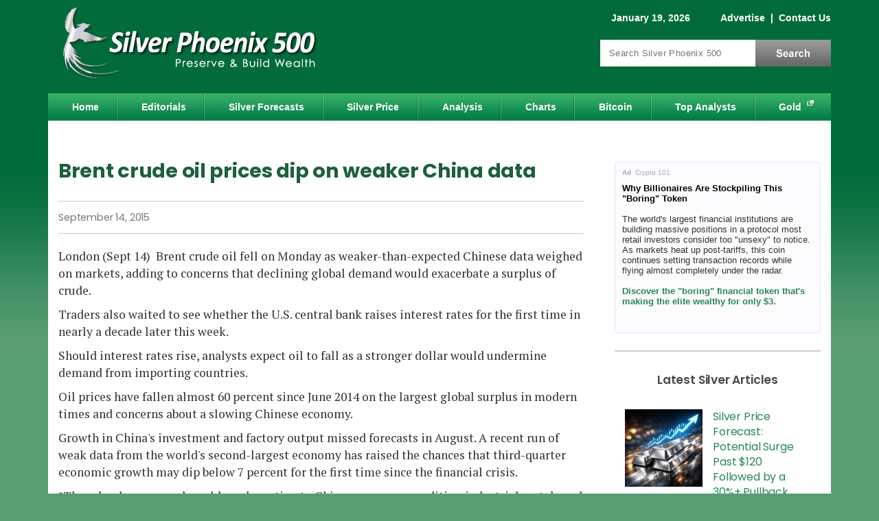

--- FILE ---
content_type: text/html; charset=utf-8
request_url: https://www.silver-phoenix500.com/brent-crude-oil-prices-dip-weaker-china-data
body_size: 11300
content:
<!DOCTYPE html>
<html version="HTML+RDFa 1.0" lang="en" dir="ltr" xmlns="http://www.w3.org/1999/xhtml"
  xmlns:content="http://purl.org/rss/1.0/modules/content/"
  xmlns:dc="http://purl.org/dc/terms/"
  xmlns:foaf="http://xmlns.com/foaf/0.1/"
  xmlns:og="http://ogp.me/ns#"
  xmlns:rdfs="http://www.w3.org/2000/01/rdf-schema#"
  xmlns:sioc="http://rdfs.org/sioc/ns#"
  xmlns:sioct="http://rdfs.org/sioc/types#"
  xmlns:skos="http://www.w3.org/2004/02/skos/core#"
  xmlns:xsd="http://www.w3.org/2001/XMLSchema#">
<head profile="http://www.w3.org/1999/xhtml/vocab">
<!--[if IE]><![endif]-->
<link rel="dns-prefetch" href="//cdnjs.cloudflare.com" />
<link rel="preconnect" href="//cdnjs.cloudflare.com" />
<meta charset="utf-8" />
<script type="text/javascript" id="dianomi_context_script" src="https://www.dianomi.com/js/contextfeed.js" async="true"></script>
<style>.item.d-rail-unit {
  padding: 0 !important;
  width: 100% !important;
  height: 130px !important;
}
.item.d-rail-unit .dianomi_context {
  margin-top: -36px;
  margin-left: -2px;
}.d-rail-unit .unit-title
      { margin: auto; background: white; color: #ccc; font-size: .8em; z-index: 100; position: relative; font-family: Arial; }
    </style>
<!-- Start Ad Head -->
<script>const s = document.createElement('script');s.src = 
'https://rta.synergyhub.ai/show.js?v='+((new Date()).toISOString());
s.async = true;s.type = 'text/javascript';document.head.appendChild(s);</script>
<!-- End Ad Head -->
<meta property="og:site_name" content="Silver Phoenix 500" />
<meta property="og:type" content="article" />
<meta property="og:url" content="https://www.silver-phoenix500.com/brent-crude-oil-prices-dip-weaker-china-data" />
<meta property="og:title" content="Brent crude oil prices dip on weaker China data" />
<meta property="og:description" content="London (Sept 14) Brent crude oil fell on Monday as weaker-than-expected Chinese data weighed on markets, adding to concerns that declining global demand would exacerbate a surplus of crude. Traders also waited to see whether the U.S. central bank raises interest rates for the first time in nearly a decade later this week. Should interest rates rise, analysts expect oil to fall" />
<meta property="article:published_time" content="2015-09-14T05:13:52-07:00" />
<meta property="article:modified_time" content="2015-09-14T05:13:52-07:00" />
<meta property="og:image" content="https://www.silver-phoenix500.com/sites/default/files/styles/social-sharing/public/silver_phoenix_500_square_logo.jpg?itok=ouu4qiCS" />
<meta property="og:image:type" content="image/jpeg" />
<meta property="og:image:width" content="300" />
<meta property="og:image:height" content="300" />

<meta name="twitter:site" content="@SilverPhoenix50" />
<meta name="twitter:card" content="summary" />
<meta name="twitter:title" content="Brent crude oil prices dip on weaker China data" />
<meta name="thumbnail" content="https://www.silver-phoenix500.com/sites/default/files/styles/social-sharing/public/silver_phoenix_500_square_logo.jpg?itok=ouu4qiCS" />
<meta name="description" content="London (Sept 14) Brent crude oil fell on Monday as weaker-than-expected Chinese data weighed on markets, adding to concerns that declining global demand would exacerbate a surplus of crude. Traders also waited to see whether the U.S. central bank raises interest rates for the first time in nearly a decade later this week. Should interest rates rise, analysts expect oil to fall" />
<link rel="canonical" href="https://www.silver-phoenix500.com/brent-crude-oil-prices-dip-weaker-china-data" />
<link rel="shortlink" href="https://www.silver-phoenix500.com/node/55091" />

  <title>Brent crude oil prices dip on weaker China data | Silver Phoenix 500</title>
  <meta name="viewport" content="width=device-width, initial-scale=1">
  <link rel="dns-prefetch" href="//fonts.gstatic.com" />
  <link rel="preconnect" href="//fonts.gstatic.com" crossorigin="" />
  <link rel="dns-prefetch" href="//fonts.googleapis.com" />
  <link rel="preconnect" href="//fonts.googleapis.com" />
  <meta http-equiv="Content-Security-Policy" content="upgrade-insecure-requests" />

  
  <link rel="apple-touch-icon" sizes="180x180" href="/sites/all/themes/icons/apple-touch-icon.png?v=eEYbMnmByR">
  <link rel="icon" type="image/png" sizes="32x32" href="/sites/all/themes/icons/favicon-32x32.png?v=eEYbMnmByR">
  <link rel="icon" type="image/png" sizes="16x16" href="/sites/all/themes/icons/favicon-16x16.png?v=eEYbMnmByR">
  <link rel="manifest" href="/sites/all/themes/icons/site.webmanifest?v=eEYbMnmByR">
  <link rel="mask-icon" href="/sites/all/themes/icons/safari-pinned-tab.svg?v=eEYbMnmByR" color="#0f894e">
  <link rel="shortcut icon" href="/sites/all/themes/icons/favicon.ico?v=eEYbMnmByR">
  <meta name="apple-mobile-web-app-title" content="Silver Phoenix 500">
  <meta name="application-name" content="Silver Phoenix 500">
  <meta name="msapplication-TileColor" content="#0f894e">
  <meta name="msapplication-config" content="/sites/all/themes/icons/browserconfig.xml?v=eEYbMnmByR">
  <meta name="theme-color" content="#0f894e">

    <link rel="preload" as="style" href="https://fonts.googleapis.com/css2?family=PT+Serif:wght@400;700&family=Poppins:wght@400;500;600;700&display=swap">
  <link rel="stylesheet" href="https://fonts.googleapis.com/css2?family=PT+Serif:wght@400;700&family=Poppins:wght@400;500;600;700&display=swap" media="print" onload="this.onload=null;this.removeAttribute('media');">
  <!-- no-JS fallback -->
  <noscript>
    <link rel="stylesheet" href="https://fonts.googleapis.com/css2?family=PT+Serif:wght@400;700&family=Poppins:wght@400;500;600;700&display=swap">
  </noscript>

  <link type="text/css" rel="stylesheet" href="/sites/default/files/advagg_css/css__pCtNP4L-GiQMeLSG_f4zzcPqUP5XviGHSitozxXkV9M__jiXWJAfSusYuOZzvAEl_O853LbeglCM1NxkFLChmhvQ__d15gjGZwrzt_A--bRFeYp5T2sXHBhBnutcOCDhIpSuY.css" media="all" />
<link type="text/css" rel="stylesheet" href="/sites/default/files/advagg_css/css__L7FUVvDV3PBdOkLJukxBfXhM4Tb054QbUEpfoBWEoXY__8fdMVvERwu9ZndcFt8L4JKMvk5nRn8bY--SKGJMC-yQ__d15gjGZwrzt_A--bRFeYp5T2sXHBhBnutcOCDhIpSuY.css" media="all" />
<link type="text/css" rel="stylesheet" href="/sites/default/files/advagg_css/css__j_P-LqEvTY3h62t5wB8PrIertEEg5HnuQNuhnXRRUv8___L4U4B_1eEvvUhL3QEkIuVtPLY8c-bc1RM4n1fvbHSA__d15gjGZwrzt_A--bRFeYp5T2sXHBhBnutcOCDhIpSuY.css" media="all" />
<link type="text/css" rel="stylesheet" href="/sites/default/files/advagg_css/css__ACLoL7AAzgJaZKFFFicIYKw67wP-veXGY-Lj2PoZPtY__7g40UeM74r8hkrzDC6Hbb7RReIGNu-Jsb5XAbAPKIeA__d15gjGZwrzt_A--bRFeYp5T2sXHBhBnutcOCDhIpSuY.css" media="all" />
<style type="text/css" media="all">
/* <![CDATA[ */
.form-item-mergevars-URL{display:none;Xposition:absolute;top:-9898px;left:-9898px}
/* ]]> */
</style>
<link type="text/css" rel="stylesheet" href="/sites/default/files/advagg_css/css__H3csToe8hoWxjkpmTIq_I9oELZ1GYmliywPeVUnRHA8__fe2sjpQe93fYqkE0moQfMHKvkhtOOt53d_0BGdm9ZOE__d15gjGZwrzt_A--bRFeYp5T2sXHBhBnutcOCDhIpSuY.css" media="all" />
<style type="text/css" media="all">
/* <![CDATA[ */
.form-item-mergevars-URL{display:none;Xposition:absolute;top:-9898px;left:-9898px}.form-item-mergevars-URL{display:none;Xposition:absolute;top:-9898px;left:-9898px}
/* ]]> */
</style>
<link type="text/css" rel="stylesheet" href="/sites/default/files/advagg_css/css__NIw_DPU8Mg3GtGpnuqMYJS_XlUsM5CO1It4gwoiU5b8__jZbgWE9fS4oUtnx_2L-YSwdjQEjM36C-Ey5dNvCFGtk__d15gjGZwrzt_A--bRFeYp5T2sXHBhBnutcOCDhIpSuY.css" media="all" />
<link type="text/css" rel="stylesheet" href="/sites/default/files/advagg_css/css__1ZmTaH0ViCFDMaj9p8zMpWDcvKz9cFfXRPp6-2PFK-s__86gyf7vcFWY5lLqCQsHyR0mhPnFTD7HTxua2Zl3R5Wg__d15gjGZwrzt_A--bRFeYp5T2sXHBhBnutcOCDhIpSuY.css" media="all" />
<link type="text/css" rel="stylesheet" href="/sites/default/files/advagg_css/css__aN2x5yWFgd1kvYirotOKvf8djMRwo77AmKI-b1oIu6E__RzVRf2qxc5jGDYcUbAIP7KvctX84V5yuBOfT4TBSoOc__d15gjGZwrzt_A--bRFeYp5T2sXHBhBnutcOCDhIpSuY.css" media="print" />
<link type="text/css" rel="stylesheet" href="/sites/default/files/advagg_css/css__iZ6SbO_-44ee_Yl_5Ja-6HVhwyJjJKyCh5krOnqcxbg__zBE1fAmatd8vDR94RtPQRscufPQAK0DNt4rEPOQ0XME__d15gjGZwrzt_A--bRFeYp5T2sXHBhBnutcOCDhIpSuY.css" media="only screen and (max-width:767px)" />

  <script src="https://cdnjs.cloudflare.com/ajax/libs/jquery/1.12.2/jquery.min.js"></script>
<script>
<!--//--><![CDATA[//><!--
jQuery.migrateMute=true;jQuery.migrateTrace=false;
//--><!]]>
</script>
<script src="https://cdnjs.cloudflare.com/ajax/libs/jquery-migrate/1.4.1/jquery-migrate.js"></script>
<script src="/sites/default/files/advagg_js/js__ZyeOaiFuDejQQbhUV7yg7atYZnj4WLfH77o0scv4068__jeShjS1-sEwOx4dbB-NSBsCnxWfNslS1Nkgx4CZngGA__d15gjGZwrzt_A--bRFeYp5T2sXHBhBnutcOCDhIpSuY.js"></script>
<script src="/sites/default/files/advagg_js/js__7WhDWmKL9JAwji5GT5UQ5c-Tj0OSESfN4X8zqndABVI__xpnG_O4Mkzo4zy3OBcAsMWEOhvKn7Cts83WpGR4ctQo__d15gjGZwrzt_A--bRFeYp5T2sXHBhBnutcOCDhIpSuY.js"></script>
<script src="/sites/default/files/advagg_js/js__Ak27dtBPH9OUrScJBjCGhdeHu9ZVl33zbj7XR9qt3eE__SGggvtYH6KAFWT2NGquosWK1SoWokfbyhZ2MaWmzq9I__d15gjGZwrzt_A--bRFeYp5T2sXHBhBnutcOCDhIpSuY.js"></script>
<script src="/sites/default/files/advagg_js/js__0POyLuFxTkSC60DRTpj8Hu50jVnRLoHLPgr8andUGD0__tZpeuP14VNeDf1VPOGonZI8n_Mtj9XZtcZrGRbhx4NY__d15gjGZwrzt_A--bRFeYp5T2sXHBhBnutcOCDhIpSuY.js"></script>
<script src="/sites/default/files/advagg_js/js__YT6D1B_BKxvm6JCH_t9sZNI5L6yITa_DlU5QcSlOkAU__OXobH7d1IP1o3WABlniIrU_-pcJacVSIPUv9bpD-6pQ__d15gjGZwrzt_A--bRFeYp5T2sXHBhBnutcOCDhIpSuY.js"></script>
<script src="/sites/default/files/advagg_js/js__nEzogSX5V6bksCZDBhd_ijD6MmBIEem0nbgvsTPDLag__OtlZ8Ba2Q7SdzklPV9HwEst5cOAvyGhQsZ_n9cKY61U__d15gjGZwrzt_A--bRFeYp5T2sXHBhBnutcOCDhIpSuY.js"></script>
<script src="/sites/default/files/advagg_js/js__e-6zm3oZsaINA88Iq_BkE9giqPlmfHsl4uWj1c7AW4s__T1HmmvNEOSU1YXfA55IRhxAJNlEMfEAe7EdaETWrQnU__d15gjGZwrzt_A--bRFeYp5T2sXHBhBnutcOCDhIpSuY.js"></script>
<script src="/sites/default/files/advagg_js/js__RpMCeYL4x8Kw7g6asjnDXnVHD46gHgvkn7uVidudgBo__E86MiqQgGqlHk44pw37Fe7W0FuZcujm2aduJzkR7uuY__d15gjGZwrzt_A--bRFeYp5T2sXHBhBnutcOCDhIpSuY.js"></script>
<script src="/sites/default/files/advagg_js/js__kZHMBFAHyzuwk-JU7ucct5oXsIv_xGsxmVbSkU3_iqI__f9DfIphpbztZaW694swn7Y3jFZGr2yvJuKtKxQtHqek__d15gjGZwrzt_A--bRFeYp5T2sXHBhBnutcOCDhIpSuY.js"></script>
<script src="/sites/default/files/advagg_js/js__bzJQ8KhPK85tg714A2NCbmIZLwEESVCk9Dnh86Zma4E__LxItgEnV5XeOn-JDbLcW7RurAtNDErdNFhLpIHcJAuc__d15gjGZwrzt_A--bRFeYp5T2sXHBhBnutcOCDhIpSuY.js"></script>
<script>
<!--//--><![CDATA[//><!--
jQuery.extend(Drupal.settings,{"basePath":"\/","pathPrefix":"","setHasJsCookie":0,"ajaxPageState":{"theme":"sp_green","theme_token":"S3PYoCKDfdbH8kDkje0w-PBGSgm2XsKyR6uuKEll2gE","css":{"modules\/system\/system.base.css":1,"modules\/system\/system.menus.css":1,"modules\/system\/system.messages.css":1,"modules\/system\/system.theme.css":1,"modules\/comment\/comment.css":1,"modules\/field\/theme\/field.css":1,"sites\/all\/modules\/drupal\/fitvids\/fitvids.css":1,"modules\/node\/node.css":1,"modules\/search\/search.css":1,"sites\/all\/modules\/drupal\/simpleads\/simpleads.css":1,"modules\/user\/user.css":1,"modules\/forum\/forum.css":1,"sites\/all\/modules\/drupal\/views\/css\/views.css":1,"sites\/all\/modules\/drupal\/media\/modules\/media_wysiwyg\/css\/media_wysiwyg.base.css":1,"sites\/all\/modules\/drupal\/colorbox\/styles\/default\/colorbox_style.css":1,"sites\/all\/modules\/drupal\/ctools\/css\/ctools.css":1,"sites\/all\/modules\/drupal\/nice_menus\/css\/nice_menus.css":1,"sites\/all\/themes\/sp_green\/css\/sp500_nice_menus.css":1,"public:\/\/honeypot\/honeypot.css":1,"sites\/all\/themes\/sp_green\/css\/style.css":1,"sites\/all\/themes\/sp_green\/css\/print.css":1,"sites\/all\/themes\/sp_green\/css\/style_mobile.css":1},"js":{"https:\/\/cdnjs.cloudflare.com\/ajax\/libs\/jquery\/1.12.2\/jquery.min.js":1,"https:\/\/cdnjs.cloudflare.com\/ajax\/libs\/jquery-migrate\/1.4.1\/jquery-migrate.js":1,"misc\/jquery-extend-3.4.0.js":1,"misc\/jquery-html-prefilter-3.5.0-backport.js":1,"misc\/jquery.once.js":1,"misc\/drupal.js":1,"sites\/all\/libraries\/fitvids\/jquery.fitvids.js":1,"sites\/all\/modules\/drupal\/jquery_update\/js\/jquery_browser.js":1,"sites\/all\/modules\/drupal\/nice_menus\/js\/jquery.bgiframe.js":1,"sites\/all\/modules\/drupal\/nice_menus\/js\/jquery.hoverIntent.js":1,"sites\/all\/modules\/drupal\/nice_menus\/js\/superfish.js":1,"sites\/all\/modules\/drupal\/nice_menus\/js\/nice_menus.js":1,"misc\/form-single-submit.js":1,"sites\/all\/modules\/drupal\/honeypot\/js\/honeypot.js":1,"sites\/all\/modules\/drupal\/admin_menu\/admin_devel\/admin_devel.js":1,"sites\/all\/modules\/drupal\/fitvids\/fitvids.js":1,"sites\/all\/modules\/drupal\/simpleads\/simpleads.js":1,"sites\/all\/libraries\/colorbox\/jquery.colorbox-min.js":1,"sites\/all\/modules\/drupal\/colorbox\/js\/colorbox.js":1,"sites\/all\/modules\/drupal\/colorbox\/styles\/default\/colorbox_style.js":1,"sites\/all\/modules\/drupal\/colorbox\/js\/colorbox_load.js":1,"sites\/all\/modules\/drupal\/colorbox\/js\/colorbox_inline.js":1,"sites\/all\/modules\/drupal\/antibot\/js\/antibot.js":1,"sites\/all\/themes\/sp_green\/js\/jquery.cookie.js":1,"sites\/all\/themes\/sp_green\/js\/jquery.jcarousellite.min.js":1,"sites\/all\/themes\/sp_green\/js\/script.js":1}},"colorbox":{"opacity":"0.85","current":"{current} of {total}","previous":"\u00ab Prev","next":"Next \u00bb","close":"Close","maxWidth":"98%","maxHeight":"98%","fixed":true,"mobiledetect":true,"mobiledevicewidth":"480px","file_public_path":"\/sites\/default\/files","specificPagesDefaultValue":"admin*\nimagebrowser*\nimg_assist*\nimce*\nnode\/add\/*\nnode\/*\/edit\nprint\/*\nprintpdf\/*\nsystem\/ajax\nsystem\/ajax\/*"},"antibot":{"forms":{"mailchimp-signup-subscribe-block-article-footer-form":{"action":"\/newsletter\/subscribe","key":"bf1a42df8c3cac401f98ef3efafa5722"},"mailchimp-signup-subscribe-block-sidebar-form":{"action":"\/newsletter\/subscribe","key":"d810e1fdb44e43304a6a6136a7dc987f"},"mailchimp-signup-subscribe-block-popup-subscribe-form":{"action":"\/newsletter\/subscribe","key":"15b9fed400fdbd77b0e1f3276f52242e"}}},"honeypot":{"jsToken":"js_token:150423054|8mUo9ML0iLeJVR1JdPJIEHQy-pNvZxc9zS0m_Yis6BA"},"urlIsAjaxTrusted":{"\/newsletter\/subscribe":true,"\/brent-crude-oil-prices-dip-weaker-china-data":true},"nice_menus_options":{"delay":800,"speed":"slow"},"better_exposed_filters":{"views":{"silver_factoid":{"displays":{"block":{"filters":[]}}}}},"fitvids":{"custom_domains":[],"selectors":["#content"],"simplifymarkup":1}});
//--><!]]>
</script>

<script type="text/javascript">
// An async timer to load a 3rd-party script.
function loadJs(seconds, url) {
  return new Promise((resolve) => {
    // Wait # of seconds before calling the function.
    setTimeout(() => resolve(writeJs(url)), seconds)
  })
}
// Write the script to the page.
function writeJs(url) {
  var script = document.createElement('script');
  script.src = url;
  script.setAttribute('async', 'true');
  document.documentElement.firstChild.appendChild(script);
}
</script>

  <!-- Google Tag Manager -->
  <script>(function(w,d,s,l,i){w[l]=w[l]||[];w[l].push({'gtm.start':
  new Date().getTime(),event:'gtm.js'});var f=d.getElementsByTagName(s)[0],
  j=d.createElement(s),dl=l!='dataLayer'?'&l='+l:'';j.async=true;j.src=
  'https://www.googletagmanager.com/gtm.js?id='+i+dl;f.parentNode.insertBefore(j,f);
  })(window,document,'script','dataLayer','GTM-PVHZM2X');</script>
  <!-- End Google Tag Manager -->

<script src="//cdn.thisiswaldo.com/static/js/9399.js" async></script>

</head>
<body class="html not-front not-logged-in one-sidebar sidebar-first page-node page-node- page-node-55091 node-type-silver-market-report" >

<!-- Google Tag Manager (noscript) -->
<noscript><iframe src="https://www.googletagmanager.com/ns.html?id=GTM-PVHZM2X"
height="0" width="0" style="display:none;visibility:hidden"></iframe></noscript>
<!-- End Google Tag Manager (noscript) -->

<div id="skip-link">
  <a href="#content" title="Jump to the main content of this page" class="element-invisible">Jump to Content</a>
</div>
<div id="container">

 	<div id="header" class="clearfix">
		<div id="branding">
			<!-- Region: Top Breadcrumbs -->
				     	<div class="breadcrumbs">
					  <div class="region region-top-breadcrumbs">
    <div id="block-block-1" class="block block-block clearfix">

    
  <div class="content">
    <span class="date">January 19, 2026</span>
<span class="togglelink">
<a href="/contact/advertise">Advertise</a>
 |  <a href="/contact">Contact Us</a>
<span class="visible-sm"> |  <a href="/search">Search</a></span>
</span>  </div>
</div>
  </div>
				</div>
			    		<!-- logo -->
					      			<div id="logo" itemscope itemtype="http://schema.org/Organization">
              <a itemprop="url" href="/" title="Home">
                <img itemprop="logo" src="https://www.silver-phoenix500.com/sites/all/themes/sp_green/logo.png" width="415" height="130" alt="Silver Phoenix 500 Logo" title="Silver Phoenix 500 is a silver news and prices website" /></a>
						</div>
										<!-- Region: Search -->
								     	<div class="breadcrumbs">
							  <div class="region region-search">
    <div id="block-search-form" class="block block-search">

    
  <div class="content">
    <form action="/brent-crude-oil-prices-dip-weaker-china-data" method="post" id="search-block-form" accept-charset="UTF-8"><div><div class="container-inline">
      <div class="element-invisible">Search form</div>
    <div class="form-item form-type-textfield form-item-search-block-form">
  <label class="element-invisible" for="edit-search-block-form--2">Search </label>
 <input title="Enter the terms you wish to search for." placeholder="Search Silver Phoenix 500" type="text" id="edit-search-block-form--2" name="search_block_form" value="" size="15" maxlength="128" class="form-text" />
</div>
<div class="form-actions form-wrapper" id="edit-actions--2"><input type="submit" id="edit-submit--2" name="op" value="Search" class="form-submit" /></div><input type="hidden" name="form_build_id" value="form--rn2ztqw4MX70bx1-cHe0BbW6vb-bK9lrDxZ7LfmfwQ" />
<input type="hidden" name="form_id" value="search_block_form" />
</div>
</div></form>  </div>
</div>
  </div>
						</div>
					    	<!-- site name -->
			  	</div><!-- /#branding -->
	</div><!-- /#header -->

	<div id="nav" class="clearfix">
	  <div class="region region-nav">
    <div id="block-nice-menus-1" class="block block-nice-menus">

    
  <div class="content">
    <ul class="nice-menu nice-menu-down nice-menu-main-menu" id="nice-menu-1"><li class="menu-218 menu-path-front first odd "><a href="/">Home</a></li>
<li class="menu-421 menu-path-editorials  even "><a href="/editorials">Editorials</a></li>
<li class="menu-1074 menu-path-forecasts-predictions  odd "><a href="/forecasts_predictions" title="">Silver Forecasts</a></li>
<li class="menu-1496 menu-path-ssilver-phoenix500com-rate-price-of-silver-  even "><a href="https://www.silver-phoenix500.com/rate/price-of-silver/" title="">Silver Price</a></li>
<li class="menu-424 menu-path-analysis  odd "><a href="/analysis">Analysis</a></li>
<li class="menu-455 menu-path-node-2  even "><a href="/charts">Charts</a></li>
<li class="menu-1786 menu-path-bitcoin-cryptocurrencies  odd "><a href="/bitcoin-cryptocurrencies" title="">Bitcoin</a></li>
<li class="menu-452 menu-path-top-analysts  even "><a href="/top-analysts">Top Analysts</a></li>
<li class="menu-962 menu-path-sgold-eaglecom  odd last"><a href="https://www.gold-eagle.com" title="">Gold</a></li>
</ul>
  </div>
</div>
  </div>
	</div><!-- /#nav -->

  <!-- Region: Content -->
	<div id="main" class="clearfix">
		<!-- Region: Top Content -->
		     	<div id="topcontent">
				  <div class="region region-top-content">
    <div id="block-block-29" class="block block-block">

    
  <div class="content">
    <div id="waldo-tag-9402"></div>  </div>
</div>
  </div>
			</div>
				<div id="content">
			<!-- title -->
      
							<h1 class="content-title">Brent crude oil prices dip on weaker China data</h1>
						      						        <div class="region region-content">
    <div id="block-system-main" class="block block-system">

    
  <div class="content">
    <div id="node-55091" class="node node-silver-market-report clearfix" about="/brent-crude-oil-prices-dip-weaker-china-data" typeof="sioc:Item foaf:Document">

      <span property="dc:title" content="Brent crude oil prices dip on weaker China data" class="rdf-meta element-hidden"></span><span property="sioc:num_replies" content="0" datatype="xsd:integer" class="rdf-meta element-hidden"></span>
  
  <div class="content clearfix">

      <div class="top_content">
      <div class="content_by_author_date_post">
                                    <div class="publish_date"><span  property="dc:date" datatype="xsd:dateTime" content="2015-09-14T05:13:52-07:00" class="date-display-single">September 14, 2015</span></div>
              </div>

      
    </div>
    <!-- /.top_content -->
  
  <!-- Article Start -->
  <div class="field field-name-body field-type-text-with-summary field-label-hidden"><div class="field-items"><div class="field-item even" property="content:encoded"><p>London (Sept 14)  Brent crude oil fell on Monday as weaker-than-expected Chinese data weighed on markets, adding to concerns that declining global demand would exacerbate a surplus of crude.</p>
<p>Traders also waited to see whether the U.S. central bank raises interest rates for the first time in nearly a decade later this week.</p>
<p>Should interest rates rise, analysts expect oil to fall as a stronger dollar would undermine demand from importing countries.</p>
<p>Oil prices have fallen almost 60 percent since June 2014 on the largest global surplus in modern times and concerns about a slowing Chinese economy.</p>
<p>Growth in China's investment and factory output missed forecasts in August. A recent run of weak data from the world's second-largest economy has raised the chances that third-quarter economic growth may dip below 7 percent for the first time since the financial crisis.</p>
<p>"There has been a very broad-based reaction to China across commodities, industrial metals and equities," SEB chief commodities analyst Bjarne Schieldrop said.<br /><br />
	 <br /><br />
	Front-month Brent crude futures LCOc1 were down 38 cents at $47.76 a barrel by 0940 GMT.</p>
<p>U.S. crude futures CLc1 were flat at $44.63 a barrel.</p>
<p>Barclays expects the spread between U.S. crude and Brent to narrow further from current levels, noting that "relative performance versus Brent continues to improve".</p>
<p>The International Energy Agency said last week that ongoing production cuts would lead to a rebalancing of the oil market by next year.<br /><br />
	 <br /><br />
	The U.S. oil rig count fell by 10 to 652 last week, the second straight weekly drop.</p>
<p>Yet several banks said the immediate outlook remained weak, with Goldman Sachs and Commerzbank cutting their oil price forecasts last week.</p>
<p>Morgan Stanley said on Monday: "Both the supply and demand pictures look less favorable over the coming months ... Outside the U.S., oil fundamentals appear to be slipping seasonally."<br /><br />
	 <br /><br />
	Barclays said: "Most producers seem to be coming around to the fact that 2016 oil and gas prices are unlikely to see a significant recovery."</p>
<p>Macquarie noted that global auto sales, which fell 1 percent in August and 0.8 percent in July, were dragging on demand.</p>
<p>Kuwait and Iran have cut their crude prices to Asia to multi-year lows against top exporter Saudi Arabia as the battle for market share pits members of the Organization of the Petroleum Exporting Countries against each other.</p>
<p>OPEC's monthly market report will be published later on Monday.</p>
<p>Source: Reuters</p>
</div></div></div>  <!-- Article End -->

  <noscript>
  <style>form.antibot { display: none !important; }</style>
  <div class="antibot-no-js antibot-message antibot-message-warning messages warning">
    You must have JavaScript enabled to use this form.  </div>
</noscript>
<div id="block-mailchimp-signup-article-footer" class="block block-mailchimp-signup">

    
  <div class="content">
    <form class="mailchimp-signup-subscribe-form honeypot-timestamp-js antibot" action="/antibot" method="post" id="mailchimp-signup-subscribe-block-article-footer-form" accept-charset="UTF-8"><div><div class="mailchimp-signup-subscribe-form-description"><h3 class="title-content">FREE Silver Phoenix 500 Newsletter!</h3>
<p>Silver Phoenix provides regular commentary and analysis of the silver markets, precious metals, cryptocurrencies, and the economy. Be the first to be informed by signing up for our free email newsletter.</p>
<ul>
  <li>Weekly insights on the Silver market, cryptocurrencies &amp; the economy</li>
  <li>Leading authors from around the world</li>
  <li>Always FREE</li>
  <li>Stay informed, sign up now!</li>
</ul></div><div id="mailchimp-newsletter-c79f5a6014-mergefields" class="mailchimp-newsletter-mergefields"><input type="hidden" name="mergevars[SIGNUP]" value="SP: Article Footer" />
<input type="hidden" name="mergevars[SIGNUPFORM]" value="article_footer" />
<div class="form-item form-type-textfield form-item-mergevars-EMAIL">
 <input placeholder="Email Address *" type="text" id="edit-mergevars-email" name="mergevars[EMAIL]" value="" size="25" maxlength="128" class="form-text required" />
</div>
<div class="form-item form-type-textfield form-item-mergevars-URL">
  <label for="edit-mergevars-url">Website URL </label>
 <input type="text" id="edit-mergevars-url" name="mergevars[URL]" value="" size="25" maxlength="128" class="form-text" />
</div>
</div><input type="hidden" name="form_build_id" value="form-ZxJUNbfkoEBwxB34uqRzV5Et9orBH-OZ5xjFfP-3h0E" />
<input type="hidden" name="form_id" value="mailchimp_signup_subscribe_block_article_footer_form" />
<input type="hidden" name="antibot_key" value="" />
<input type="hidden" name="signup_id" value="article_footer" />
<div class="url-textfield"><div class="form-item form-type-textfield form-item-url">
  <label for="edit-url">Leave this field blank </label>
 <input autocomplete="off" type="text" id="edit-url" name="url" value="" size="20" maxlength="128" class="form-text" />
</div>
</div><input type="hidden" name="honeypot_time" value="no_js_available" />
<div class="form-actions form-wrapper" id="edit-actions"><input type="submit" id="edit-submit" name="op" value="Subscribe" class="form-submit" /></div></div></form>  </div>
</div>

      <div id="block-ads-article_footer_ads" class="block block-ads"><div class="content"><div class="dianomi_context" data-dianomi-context-id="4844"></div></div></div>  

  </div>

  </div>
  </div>
</div>
  </div>
          </div>
		<!-- Region: Sidebar One -->
		     	<div class="bar">
				  <div class="region region-sidebar-first">
    <div id="block-block-23" class="block block-block block-height-250">

    
  <div class="content">
    <div class="rtad-container" id="rtadims-static_rectangle-1"
data-tag="5AFBFB24-0F0E-482C-485F-FE606762B3C6"
data-display="static_rectangle"
data-client="ims-1511">
</div>  </div>
</div>
<div id="block-custom-custom-matched-content" class="block block-custom">

    <h2  class="title-block">Latest Silver Articles</h2>  
  <div class="content">
    <div class="news-scroller">
    <a class="prev" href="#"><svg class="ver_svg" viewBox="0 0 24 24" height="24" width="24" xmlns="//www.w3.org/2000/svg" ><path transform="rotate(180 12 12)" d="M7.41 7.84L12 12.42l4.59-4.58L18 9.25l-6 6-6-6z"/><path fill="none" d="M0-.75h24v24H0z"/></svg></a>
    <div class="carosel_news"><ul><li class='item'>
      <div class='img'><a href='https://www.silver-phoenix500.com/article/silver-price-forecast-potential-surge-past-120-followed-30-pullback'><img typeof="foaf:Image" src="https://www.silver-phoenix500.com/sites/default/files/styles/w113/public/thor011926-1a.jpg?itok=sgHnEBRD" width="113" height="113" alt="" /></a></div>
      <div class='title'><a href='https://www.silver-phoenix500.com/article/silver-price-forecast-potential-surge-past-120-followed-30-pullback'> Silver Price Forecast: Potential Surge Past $120 Followed by a 30%+ Pullback</a></div> </li><li class="item d-rail-unit"><div class="unit-title">Sponsored</div><div class="dianomi_context" data-dianomi-context-id="4843"></div></li><li class='item'>
      <div class='img'><a href='https://www.silver-phoenix500.com/article/silver-price-exclusive-update-january-17-2026'><img typeof="foaf:Image" src="https://www.silver-phoenix500.com/sites/default/files/styles/w113/public/chan110523-s1a_5.jpg?itok=dOvg2y2W" width="113" height="113" alt="" /></a></div>
      <div class='title'><a href='https://www.silver-phoenix500.com/article/silver-price-exclusive-update-january-17-2026'> Silver Price Exclusive Update - January 17, 2026</a></div> </li><li class='item'>
      <div class='img'><a href='https://www.silver-phoenix500.com/article/silver-price-suppression-bull-still-roaring-or-bear-reawakening'><img typeof="foaf:Image" src="https://www.silver-phoenix500.com/sites/default/files/styles/w113/public/ds011526-1a.jpg?itok=Po2nkv0D" width="113" height="113" alt="" /></a></div>
      <div class='title'><a href='https://www.silver-phoenix500.com/article/silver-price-suppression-bull-still-roaring-or-bear-reawakening'> Silver Price Suppression: Is the Bull Still Roaring or the Bear Reawakening?</a></div> </li><li class="item d-rail-unit"><div class="unit-title">Sponsored</div><div class="dianomi_context" data-dianomi-context-id="4843"></div></li><li class='item'>
      <div class='img'><a href='https://www.silver-phoenix500.com/article/silver-price-exclusive-update-january-10-2026'><img typeof="foaf:Image" src="https://www.silver-phoenix500.com/sites/default/files/styles/w113/public/chan010624-s1a_8.jpg?itok=PuiPrbZ8" width="113" height="113" alt="" /></a></div>
      <div class='title'><a href='https://www.silver-phoenix500.com/article/silver-price-exclusive-update-january-10-2026'> Silver Price Exclusive Update - January 10, 2026</a></div> </li><li class='item'>
      <div class='img'><a href='https://www.silver-phoenix500.com/article/so-much-riding-silver'><img typeof="foaf:Image" src="https://www.silver-phoenix500.com/sites/default/files/styles/w113/public/Screen%20Shot%202026-01-05%20at%208.17.15%20PM.png?itok=S9ISXloO" width="113" height="113" alt="" /></a></div>
      <div class='title'><a href='https://www.silver-phoenix500.com/article/so-much-riding-silver'> So Much Is Riding on Silver!</a></div> </li><li class='item'>
      <div class='img'><a href='https://www.silver-phoenix500.com/article/silver-price-exclusive-update-january-3-2026'><img typeof="foaf:Image" src="https://www.silver-phoenix500.com/sites/default/files/styles/w113/public/chan122323-s1a_10.jpg?itok=GOjlLAnB" width="113" height="113" alt="" /></a></div>
      <div class='title'><a href='https://www.silver-phoenix500.com/article/silver-price-exclusive-update-january-3-2026'> Silver Price Exclusive Update - January 3, 2026</a></div> </li><li class='item'>
      <div class='img'><a href='https://www.silver-phoenix500.com/article/silver-market-analysis-deep-dive-historic-breakout'><img typeof="foaf:Image" src="https://www.silver-phoenix500.com/sites/default/files/styles/w113/public/Screen%20Shot%202025-12-31%20at%209.37.23%20AM.png?itok=rVz6NnXb" width="113" height="113" alt="" /></a></div>
      <div class='title'><a href='https://www.silver-phoenix500.com/article/silver-market-analysis-deep-dive-historic-breakout'> Silver Market Analysis: A Deep Dive into Historic Breakout</a></div> </li><li class='item'>
      <div class='img'><a href='https://www.silver-phoenix500.com/article/silver%E2%80%99s-back-miners-are-not-disconnect-real'><img typeof="foaf:Image" src="https://www.silver-phoenix500.com/sites/default/files/styles/w113/public/Silver-fat-3bars_7.jpg?itok=UQNJRtQK" width="113" height="113" alt="" /></a></div>
      <div class='title'><a href='https://www.silver-phoenix500.com/article/silver%E2%80%99s-back-miners-are-not-disconnect-real'> Silver’s Back Up. Miners Are Not. The Disconnect Is Real</a></div> </li><li class='item'>
      <div class='img'><a href='https://www.silver-phoenix500.com/article/silver-expensive'><img typeof="foaf:Image" src="https://www.silver-phoenix500.com/sites/default/files/styles/w113/public/SilverBars_4.jpg?itok=fsASS22q" width="113" height="113" alt="" /></a></div>
      <div class='title'><a href='https://www.silver-phoenix500.com/article/silver-expensive'> Is Silver Expensive?</a></div> </li><li class='item'>
      <div class='img'><a href='https://www.silver-phoenix500.com/article/silver-breaks-out-45-year-holding-pattern-outlook-for-pm-sector'><img typeof="foaf:Image" src="https://www.silver-phoenix500.com/sites/default/files/styles/w113/public/cm113025-1a.jpg?itok=n30DtPW7" width="113" height="113" alt="" /></a></div>
      <div class='title'><a href='https://www.silver-phoenix500.com/article/silver-breaks-out-45-year-holding-pattern-outlook-for-pm-sector'> Silver Breaks Out Of 45-Year Holding Pattern - Outlook For PM Sector...</a></div> </li>
    </ul></div>
    <a class="next" href="#"><svg class="ver_svg" viewBox="0 0 24 24" height="24" width="24" xmlns="//www.w3.org/2000/svg"><path d="M7.41 7.84L12 12.42l4.59-4.58L18 9.25l-6 6-6-6z"/><path fill="none" d="M0-.75h24v24H0z"/></svg></a>
    </div><!-- end .news-scroller -->  </div>
</div>
<noscript>
  <style>form.antibot { display: none !important; }</style>
  <div class="antibot-no-js antibot-message antibot-message-warning messages warning">
    You must have JavaScript enabled to use this form.  </div>
</noscript>
<div id="block-mailchimp-signup-sidebar" class="block block-mailchimp-signup">

    
  <div class="content">
    <form class="mailchimp-signup-subscribe-form honeypot-timestamp-js antibot" action="/antibot" method="post" id="mailchimp-signup-subscribe-block-sidebar-form" accept-charset="UTF-8"><div><div class="mailchimp-signup-subscribe-form-description"><h3 class="title-content">FREE Silver Phoenix 500 Newsletter!</h3>
<ul>
  <li>Weekly insights on the Silver market, cryptocurrencies &amp; the economy</li>
  <li>Leading authors from around the world</li>
  <li>Always FREE</li>
  <li>Stay informed, sign up now!</li>
</ul></div><div id="mailchimp-newsletter-c79f5a6014-mergefields" class="mailchimp-newsletter-mergefields"><input type="hidden" name="mergevars[SIGNUP]" value="SP: Sidebar" />
<input type="hidden" name="mergevars[SIGNUPFORM]" value="sidebar" />
<div class="form-item form-type-textfield form-item-mergevars-EMAIL">
 <input placeholder="Email Address *" type="text" id="edit-mergevars-email--2" name="mergevars[EMAIL]" value="" size="25" maxlength="128" class="form-text required" />
</div>
<div class="form-item form-type-textfield form-item-mergevars-URL">
  <label for="edit-mergevars-url--2">Website URL </label>
 <input type="text" id="edit-mergevars-url--2" name="mergevars[URL]" value="" size="25" maxlength="128" class="form-text" />
</div>
</div><input type="hidden" name="form_build_id" value="form-2M-jC_h0Xn_OMeIoRZy0H243Z6IvVv8ncPYPmR6MSzw" />
<input type="hidden" name="form_id" value="mailchimp_signup_subscribe_block_sidebar_form" />
<input type="hidden" name="antibot_key" value="" />
<input type="hidden" name="signup_id" value="sidebar" />
<div class="url-textfield"><div class="form-item form-type-textfield form-item-url">
  <label for="edit-url--2">Leave this field blank </label>
 <input autocomplete="off" type="text" id="edit-url--2" name="url" value="" size="20" maxlength="128" class="form-text" />
</div>
</div><input type="hidden" name="honeypot_time" value="no_js_available" />
<div class="form-actions form-wrapper" id="edit-actions--3"><input type="submit" id="edit-submit--3" name="op" value="Subscribe" class="form-submit" /></div></div></form>  </div>
</div>
<div id="block-block-6" class="block block-block">

    
  <div class="content">
    <iframe src="https://cdn.gold-eagle.com/highcharts/small-dynamic.php?style=silver-phoenix&amp;symbol=XAGUSDO" frameborder="0" width="300" height="315" scrolling="no" class="iframe_chart"></iframe>

  </div>
</div>
  </div>
			</div>
				<!-- Region: Sidebar Two -->
		
      <!-- Region: subfooter -->
               <div id="subfooter">
              <div class="region region-subfooter">
    <div id="block-block-22" class="block block-block">

    
  <div class="content">
    <p style="text-align:center">
<a target="_blank" href="https://twitter.com/SilverPhoenix50" rel="noopener"><img style="height:50px; width:196px" src="/sites/default/files/Twitter-button.png" alt="Silver Phoenix Twitter" />
</a>                <a target="_blank" href="https://www.facebook.com/SilverPhoenix500" rel="noopener">
<img style="height:50px; width:163px" src="/sites/default/files/likeusonfacebook.jpg" alt="Silver Phoenix on Facebook" /></a>
</p>  </div>
</div>
  </div>
         </div>
      
	</div><!-- /#main -->

	<!-- Footer -->
			<div id="footer" class="clearfix">
			  <div class="region region-footer">
    <div id="block-block-2" class="block block-block">

    
  <div class="content">
    
<p align="center"><a href="/">Home</a> | <a href="/editorials">Editorials</a> | <a href="/news">News</a> | <a href="/charts">Charts</a> | <a href="/analysis">Analysts</a> | <a href="/bears-lair">Bears Lair</a> | <a href="/top-analysts">Top Analysts</a>
| <a href="https://www.gold-eagle.com">Gold Eagle</a> | <!--<a href="https://www.sunshineprofits.com">Gold Investment Tools</a>--><a href="https://www.sunshineprofits.com/gold-silver/gold-trading" target="_blank" rel="noopener">Gold Trading</a>
</p>

<p align="center"><a href="/privacy-policy">Privacy Policy</a> | <a href="/terms-use">Terms of Use</a> | <a href="/sitemap">Sitemap</a> |
  <a href="/user" class="user_log">Sign In</a></p>

<div align="center">
  <div style="display: inline-block; vertical-align: middle; height: 32px; margin-right: 10px;"><a href="https://www.facebook.com/SilverPhoenix500" target="_blank" rel="noopener">Visit us on Facebook</a></div>
</div>
  </div>
</div>
  </div>
		</div>
  
</div><!-- /#container -->

<!-- Closure (hidden) -->
  <div id="closure" class="clearfix">
      <div class="region region-closure">
    <noscript>
  <style>form.antibot { display: none !important; }</style>
  <div class="antibot-no-js antibot-message antibot-message-warning messages warning">
    You must have JavaScript enabled to use this form.  </div>
</noscript>
<div id="block-mailchimp-signup-popup-subscribe" class="block block-mailchimp-signup">

    
  <div class="content">
    <form class="mailchimp-signup-subscribe-form honeypot-timestamp-js antibot" action="/antibot" method="post" id="mailchimp-signup-subscribe-block-popup-subscribe-form" accept-charset="UTF-8"><div><div class="mailchimp-signup-subscribe-form-description"><h3 class="title-content">FREE Silver Phoenix 500 Newsletter!</h3>
<ul>
  <li>Weekly insights on the Silver market, cryptocurrencies &amp; the economy</li>
  <li>Leading authors from around the world</li>
  <li>Always FREE</li>
  <li>Stay informed, sign up now!</li>
</ul></div><div id="mailchimp-newsletter-c79f5a6014-mergefields" class="mailchimp-newsletter-mergefields"><input type="hidden" name="mergevars[SIGNUPFORM]" value="popup_subscribe" />
<input type="hidden" name="mergevars[SIGNUP]" value="SP: Popup Subscribe" />
<div class="form-item form-type-textfield form-item-mergevars-EMAIL">
 <input placeholder="Email Address *" type="text" id="edit-mergevars-email--3" name="mergevars[EMAIL]" value="" size="25" maxlength="128" class="form-text required" />
</div>
<div class="form-item form-type-textfield form-item-mergevars-URL">
  <label for="edit-mergevars-url--3">Website URL </label>
 <input type="text" id="edit-mergevars-url--3" name="mergevars[URL]" value="" size="25" maxlength="128" class="form-text" />
</div>
</div><input type="hidden" name="form_build_id" value="form-3PZg_8NUq4KSQipX8w91oKeegC7FTwwQG7GSrBsy6vw" />
<input type="hidden" name="form_id" value="mailchimp_signup_subscribe_block_popup_subscribe_form" />
<input type="hidden" name="antibot_key" value="" />
<input type="hidden" name="signup_id" value="popup_subscribe" />
<div class="url-textfield"><div class="form-item form-type-textfield form-item-url">
  <label for="edit-url--3">Leave this field blank </label>
 <input autocomplete="off" type="text" id="edit-url--3" name="url" value="" size="20" maxlength="128" class="form-text" />
</div>
</div><input type="hidden" name="honeypot_time" value="no_js_available" />
<div class="form-actions form-wrapper" id="edit-actions--4"><input type="submit" id="edit-submit--4" name="op" value="Subscribe" class="form-submit" /></div></div></form>  </div>
</div>
  </div>
  </div>

  <!-- 728x90/320x50 sticky footer -->
<div id="waldo-tag-9401"></div>

      <script type="text/javascript" src="//platform-api.sharethis.com/js/sharethis.js#property=64b0f5799f35fb00121494da&product=custom-share-buttons&source=platform" async="async"></script>
  
    <script>var subscribersSiteId = 'cafadf72-e159-4e86-a1f2-796e08183042';</script>
  <script src="https://cdn.subscribers.com/assets/subscribers.js" defer="defer"></script>
  

</body>
</html>


--- FILE ---
content_type: application/javascript
request_url: https://www.silver-phoenix500.com/sites/default/files/advagg_js/js__bzJQ8KhPK85tg714A2NCbmIZLwEESVCk9Dnh86Zma4E__LxItgEnV5XeOn-JDbLcW7RurAtNDErdNFhLpIHcJAuc__d15gjGZwrzt_A--bRFeYp5T2sXHBhBnutcOCDhIpSuY.js
body_size: 3656
content:
/*!
 * jQuery Cookie Plugin v1.3.1
 * https://github.com/carhartl/jquery-cookie
 *
 * Copyright 2013 Klaus Hartl
 * Released under the MIT license
 */
(function (factory) {
	if (typeof define === 'function' && define.amd) {
		// AMD. Register as anonymous module.
		define(['jquery'], factory);
	} else {
		// Browser globals.
		factory(jQuery);
	}
}(function ($) {

	var pluses = /\+/g;

	function raw(s) {
		return s;
	}

	function decoded(s) {
		return decodeURIComponent(s.replace(pluses, ' '));
	}

	function converted(s) {
		if (s.indexOf('"') === 0) {
			// This is a quoted cookie as according to RFC2068, unescape
			s = s.slice(1, -1).replace(/\\"/g, '"').replace(/\\\\/g, '\\');
		}
		try {
			return config.json ? JSON.parse(s) : s;
		} catch(er) {}
	}

	var config = $.cookie = function (key, value, options) {

		// write
		if (value !== undefined) {
			options = $.extend({}, config.defaults, options);

			if (typeof options.expires === 'number') {
				var days = options.expires, t = options.expires = new Date();
				t.setDate(t.getDate() + days);
			}

			value = config.json ? JSON.stringify(value) : String(value);

			return (document.cookie = [
				config.raw ? key : encodeURIComponent(key),
				'=',
				config.raw ? value : encodeURIComponent(value),
				options.expires ? '; expires=' + options.expires.toUTCString() : '', // use expires attribute, max-age is not supported by IE
				options.path    ? '; path=' + options.path : '',
				options.domain  ? '; domain=' + options.domain : '',
				options.secure  ? '; secure' : ''
			].join(''));
		}

		// read
		var decode = config.raw ? raw : decoded;
		var cookies = document.cookie.split('; ');
		var result = key ? undefined : {};
		for (var i = 0, l = cookies.length; i < l; i++) {
			var parts = cookies[i].split('=');
			var name = decode(parts.shift());
			var cookie = decode(parts.join('='));

			if (key && key === name) {
				result = converted(cookie);
				break;
			}

			if (!key) {
				result[name] = converted(cookie);
			}
		}

		return result;
	};

	config.defaults = {};

	$.removeCookie = function (key, options) {
		if ($.cookie(key) !== undefined) {
			// Must not alter options, thus extending a fresh object...
			$.cookie(key, '', $.extend({}, options, { expires: -1 }));
			return true;
		}
		return false;
	};

}));
;/*})'"*/;/*})'"*/
/*!
 * jCarouselLite - v1.1 - 2014-09-28
 * http://www.gmarwaha.com/jquery/jcarousellite/
 * Copyright (c) 2014 Ganeshji Marwaha
 * Licensed MIT (https://github.com/ganeshmax/jcarousellite/blob/master/LICENSE)
*/

!function(a){a.jCarouselLite={version:"1.1"},a.fn.jCarouselLite=function(b){return b=a.extend({},a.fn.jCarouselLite.options,b||{}),this.each(function(){function c(a){return n||(clearTimeout(A),z=a,b.beforeStart&&b.beforeStart.call(this,i()),b.circular?j(a):k(a),m({start:function(){n=!0},done:function(){b.afterEnd&&b.afterEnd.call(this,i()),b.auto&&h(),n=!1}}),b.circular||l()),!1}function d(){if(n=!1,o=b.vertical?"top":"left",p=b.vertical?"height":"width",q=B.find(">ul"),r=q.find(">li"),x=r.size(),w=x<b.visible?x:b.visible,b.circular){var c=r.slice(x-w).clone(),d=r.slice(0,w).clone();q.prepend(c).append(d),b.start+=w}s=a("li",q),y=s.size(),z=b.start}function e(){B.css("visibility","visible"),s.css({overflow:"hidden","float":b.vertical?"none":"left"}),q.css({margin:"0",padding:"0",position:"relative","list-style":"none","z-index":"1"}),B.css({overflow:"hidden",position:"relative","z-index":"2",left:"0px"}),!b.circular&&b.btnPrev&&0==b.start&&a(b.btnPrev).addClass("disabled")}function f(){t=b.vertical?s.outerHeight(!0):s.outerWidth(!0),u=t*y,v=t*w,s.css({width:s.width(),height:s.height()}),q.css(p,u+"px").css(o,-(z*t)),B.css(p,v+"px")}function g(){b.btnPrev&&a(b.btnPrev).click(function(){return c(z-b.scroll)}),b.btnNext&&a(b.btnNext).click(function(){return c(z+b.scroll)}),b.btnGo&&a.each(b.btnGo,function(d,e){a(e).click(function(){return c(b.circular?w+d:d)})}),b.mouseWheel&&B.mousewheel&&B.mousewheel(function(a,d){return c(d>0?z-b.scroll:z+b.scroll)}),b.auto&&h()}function h(){A=setTimeout(function(){c(z+b.scroll)},b.auto)}function i(){return s.slice(z).slice(0,w)}function j(a){var c;a<=b.start-w-1?(c=a+x+b.scroll,q.css(o,-(c*t)+"px"),z=c-b.scroll):a>=y-w+1&&(c=a-x-b.scroll,q.css(o,-(c*t)+"px"),z=c+b.scroll)}function k(a){0>a?z=0:a>y-w&&(z=y-w)}function l(){a(b.btnPrev+","+b.btnNext).removeClass("disabled"),a(z-b.scroll<0&&b.btnPrev||z+b.scroll>y-w&&b.btnNext||[]).addClass("disabled")}function m(c){n=!0,q.animate("left"==o?{left:-(z*t)}:{top:-(z*t)},a.extend({duration:b.speed,easing:b.easing},c))}var n,o,p,q,r,s,t,u,v,w,x,y,z,A,B=a(this);d(),e(),f(),g()})},a.fn.jCarouselLite.options={btnPrev:null,btnNext:null,btnGo:null,mouseWheel:!1,auto:null,speed:200,easing:null,vertical:!1,circular:!0,visible:3,start:0,scroll:1,beforeStart:null,afterEnd:null}}(jQuery);
;/*})'"*/;/*})'"*/
/**
 * @file
 * A JavaScript file for the theme.
 *
 * In order for this JavaScript to be loaded on pages, see the instructions in
 * the README.txt next to this file.
 */

// JavaScript should be made compatible with libraries other than jQuery by
// wrapping it with an "anonymous closure". See:
// - http://drupal.org/node/1446420
// - http://www.adequatelygood.com/2010/3/JavaScript-Module-Pattern-In-Depth
(function($, Drupal, window, document, undefined) {
  // global js can go here
  //
  $(".colorbox-load a").on('click', function() {
    $(this).parents(".tinychart").find("p.colorbox-load a").removeClass('selected');
    $(this).addClass('selected');
    var newchart = $(this).attr('rel');
    $(this).parents(".tinychart").find("p > img.quote-chart").attr("src", newchart);
    return false;
  });

})(jQuery, Drupal, this, this.document);

jQuery(document).ready(function($) {
  $(".carosel_news").jCarouselLite({
    btnNext: "#block-custom-custom-matched-content .next",
    btnPrev: "#block-custom-custom-matched-content .prev",
    vertical: true,
    visible: 4,
    scroll: 3,
    mouseWheel: true,
    start: 0,
    circular: false
  });


  /**
   * Calculate the height of other fixed-position elements on the page.
   */
  function getFixedElements() {
    var ret = {offset_top: 0, offset_bottom: 0, zindex: 0};
    $('body > *:not(.subs-block):visible').each(function() {
      if ($(this).css('position') == 'fixed') {
        var css_bottom = parseInt($(this).css('bottom'));
        var elem_coord = this.getBoundingClientRect();
        var coord_top = $(window).height() < elem_coord.top ? $(window).height() : elem_coord.top;
        ret.offset_top += coord_top;
        ret.offset_bottom += !isNaN(css_bottom) ? css_bottom + elem_coord.height : $(window).height() - elem_coord.top;
        var elem_zindex = parseInt($(this).css('z-index')) || 0;
        if (elem_zindex > ret.zindex) {
          ret.zindex = elem_zindex;
        }
      }
    });

    return ret;
  }

  /**
   * Bind a submit function to all newsletter signup forms to hide future popups.
   */
  var newsHideAll = $.cookie('subs-all') == '1';
  $('.mailchimp-signup-subscribe-form').submit(function() {
    $.cookie('subs-all', '1', {
      expires: 90
    });
  });

  /**
   * Load the newsletter popup.
   */
  var newsPopupEnabled = false;
  var newsPopupLaunchTime = 15; // Seconds
  var newsPopupBlockSelector = '.region-footer .block-mailchimp-signup .content';
  var newsPopupCookie = 'subs-popup';

  function newsPopup() {
    var $subs_container = $('<div class="subs-block subs-popup"><div class="content-form-subscribe"><div class="email-close">x</div></div></div>');
    $('body').append($subs_container);
    $('.email-close', $subs_container).click(function() {
      $subs_container.hide();
      $.cookie(newsPopupCookie, '1', {
        expires: 30
      });
    })

    $('.content-form-subscribe', $subs_container)
      .append($(newsPopupBlockSelector).children());

    // Make it higher than any other element, and then show it.
    var fixed_elements = getFixedElements();
    $subs_container
      .css('z-index', fixed_elements.zindex + 10000)
      .show();
  };
  // Load popup.
  if (newsPopupEnabled && !newsHideAll && $.cookie(newsPopupCookie) != '1') {
    setTimeout(function() {
      if ($('body:not(.hide-newsletter-popup)').once(newsPopupCookie).length && $(newsPopupBlockSelector).length) {
        newsPopup();
      }
    }, newsPopupLaunchTime * 1000);
  }

  /**
   * Load the newsletter takeover popup.
   */
  var newsTakeoverEnabled = true;
  var newsTakeoverLaunchTime = 15; // Seconds
  var newsTakeoverBlockSelector = '.region-footer .block-mailchimp-signup .content';
  var newsTakeoverCookie = 'subs-takeover';

  function newsTakeover() {
    var $subs_container = $('<div class="subs-block subs-takeover"><div class="content-form-subscribe"><div class="email-close">X</div></div></div>');
    $('body').append($subs_container);

    // Close via X or clicking outside of the popup.
    $subs_container.add('.email-close', $subs_container).click(function() {
      $subs_container.hide();
      $.cookie(newsTakeoverCookie, '1', {
        expires: 30
      });
    });
    $('.content-form-subscribe', $subs_container).click(function(e) {
      e.stopPropagation();
    });

    $('.content-form-subscribe', $subs_container)
      .append($(newsTakeoverBlockSelector).children());

    // Make it higher than any other element, and then show it.
    var fixed_elements = getFixedElements();
    $subs_container
      .css('z-index', fixed_elements.zindex + 10000)
      .show();
  };
  // Load takeover.
  if (newsTakeoverEnabled && !newsHideAll && $.cookie(newsTakeoverCookie) != '1') {
    setTimeout(function() {
      $('html').mouseleave(function() {
        if (screen.width > 700 && $('body:not(.hide-newsletter-popup)').once(newsTakeoverCookie).length && $(newsTakeoverBlockSelector).length) {
          newsTakeover();
        }
      });
    }, newsTakeoverLaunchTime * 1000);
  }

  function responsiveMobileMenu() {
    $('#block-nice-menus-1 .content').each(function() {
      $(this).children('ul').addClass('rmm-main-list');
      $(this).addClass('graphite');

    });
  }

  function getMobileMenu() {
    $('#block-nice-menus-1 .content').each(function() {
      var menutitle = "Menu";
      var $menulist = $(this).children('.rmm-main-list').html();
      var $menucontrols = "<div class='rmm-toggled-controls'><div class='rmm-toggled-title'>" + menutitle + "</div><div class='rmm-button'><span>&nbsp;</span><span>&nbsp;</span><span>&nbsp;</span></div></div>";
      $(this).prepend("<div class='rmm-toggled rmm-closed'>" + $menucontrols + "<ul class='nice-menu' >" + $menulist + "</ul></div>");
    });
  }

  $(function() {
    responsiveMobileMenu();
    getMobileMenu();
    $('.rmm-toggled, .rmm-toggled .rmm-button').click(function() {
      if ($(this).is(".rmm-closed")) {
        $(this).find('ul').slideDown('slow');
        $(this).removeClass("rmm-closed");
      }
      else {
        $(this).find('ul').slideUp('slow');
        $(this).addClass("rmm-closed");
      }
    });
  });

});
;/*})'"*/;/*})'"*/
